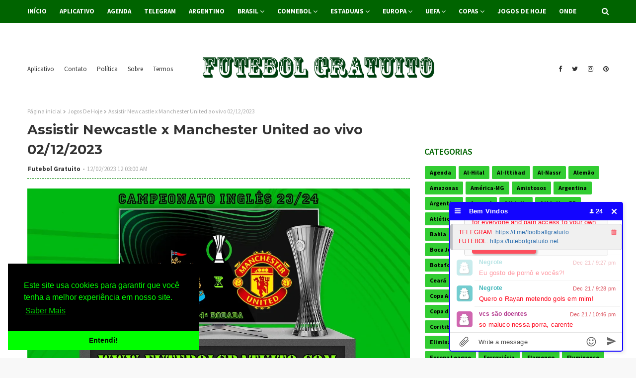

--- FILE ---
content_type: text/plain;charset=utf-8
request_url: https://lpgs.chatbro.com/g
body_size: -358
content:
{"lp":12}

--- FILE ---
content_type: text/javascript; charset=UTF-8
request_url: https://www.futebolgratuito.com/feeds/posts/default?alt=json-in-script&max-results=10&callback=jQuery1124010306654554228167_1766562984111&_=1766562984112
body_size: 12893
content:
// API callback
jQuery1124010306654554228167_1766562984111({"version":"1.0","encoding":"UTF-8","feed":{"xmlns":"http://www.w3.org/2005/Atom","xmlns$openSearch":"http://a9.com/-/spec/opensearchrss/1.0/","xmlns$blogger":"http://schemas.google.com/blogger/2008","xmlns$georss":"http://www.georss.org/georss","xmlns$gd":"http://schemas.google.com/g/2005","xmlns$thr":"http://purl.org/syndication/thread/1.0","id":{"$t":"tag:blogger.com,1999:blog-7431304906141361661"},"updated":{"$t":"2025-12-23T23:45:17.506-03:00"},"category":[{"term":"Jogos De Hoje"},{"term":"Onde Assistir"},{"term":"Brasileirão"},{"term":"Futebol Nacional"},{"term":"Série B"},{"term":"Agenda"},{"term":"Inglês"},{"term":"Futebol Internacional"},{"term":"Champions League"},{"term":"Flamengo"},{"term":"Corinthians"},{"term":"Estaduais"},{"term":"Palmeiras"},{"term":"São Paulo"},{"term":"Espanhol"},{"term":"Italiano"},{"term":"Botafogo"},{"term":"Fluminense"},{"term":"Real Madrid"},{"term":"Libertadores"},{"term":"Santos"},{"term":"Atlético-MG"},{"term":"Vasco"},{"term":"Grêmio"},{"term":"Copa do Brasil"},{"term":"Cruzeiro"},{"term":"Bahia"},{"term":"Sul-Americana"},{"term":"Barcelona"},{"term":"Eliminatórias"},{"term":"Fortaleza"},{"term":"Internacional"},{"term":"Manchester City"},{"term":"Athletico-PR"},{"term":"Vitória"},{"term":"PSG"},{"term":"Alemão"},{"term":"Liverpool"},{"term":"Bragantino"},{"term":"Arsenal"},{"term":"Chelsea"},{"term":"Sport"},{"term":"Português"},{"term":"Ceará"},{"term":"Manchester United"},{"term":"Argentino"},{"term":"Saudita"},{"term":"Bayern De Munique"},{"term":"Juventude"},{"term":"Amistosos"},{"term":"Europa League"},{"term":"Cuiabá"},{"term":"América-MG"},{"term":"Nations League"},{"term":"CRB"},{"term":"Mirassol"},{"term":"Tottenham"},{"term":"Coritiba"},{"term":"Atlético de Madrid"},{"term":"Atlético-GO"},{"term":"Criciúma"},{"term":"Juventus"},{"term":"Benfica"},{"term":"Milan"},{"term":"Operário"},{"term":"Goiás"},{"term":"Mundial De Clubes"},{"term":"Novorizontino"},{"term":"Borussia Dortmund"},{"term":"Paysandu"},{"term":"Vila Nova"},{"term":"Avaí"},{"term":"Botafogo-SP"},{"term":"Chapecoense"},{"term":"Seleção Brasileira"},{"term":"Amazonas"},{"term":"Roma"},{"term":"Eurocopa"},{"term":"Sporting"},{"term":"Copa do Nordeste"},{"term":"Al-Hilal"},{"term":"Porto"},{"term":"Francês"},{"term":"Al-Nassr"},{"term":"Boca Juniors"},{"term":"Futebol Feminino"},{"term":"River Plate"},{"term":"Internazionale"},{"term":"Racing"},{"term":"Remo"},{"term":"Volta Redonda"},{"term":"Ponte Preta"},{"term":"Ferroviária"},{"term":"Guarani"},{"term":"Brusque"},{"term":"Copa América"},{"term":"Athletic"},{"term":"Ituano"},{"term":"Al-Ittihad"},{"term":"Inter de Milão"},{"term":"Copa do Mundo"},{"term":"Náutico"},{"term":"San Lorenzo"},{"term":"Napoli"},{"term":"Argentina"},{"term":"Independiente"},{"term":"Zagallo"},{"term":"Copa Verde"},{"term":"Londrina"}],"title":{"type":"text","$t":"Futebol Gratuito"},"subtitle":{"type":"html","$t":"Assistir Futebol Grátis e competições internacionais de futebol ao vivo e em detalhes incomparáveis. Encontre resultados e comentários ao vivo, notícias de última hora, vídeos, tabelas, estatísticas e informações adicionais sobre os melhores jogos no mundo quando precisa, onde quer que esteja."},"link":[{"rel":"http://schemas.google.com/g/2005#feed","type":"application/atom+xml","href":"http:\/\/www.futebolgratuito.com\/feeds\/posts\/default"},{"rel":"self","type":"application/atom+xml","href":"http:\/\/www.blogger.com\/feeds\/7431304906141361661\/posts\/default?alt=json-in-script\u0026max-results=10"},{"rel":"alternate","type":"text/html","href":"http:\/\/www.futebolgratuito.com\/"},{"rel":"hub","href":"http://pubsubhubbub.appspot.com/"},{"rel":"next","type":"application/atom+xml","href":"http:\/\/www.blogger.com\/feeds\/7431304906141361661\/posts\/default?alt=json-in-script\u0026start-index=11\u0026max-results=10"}],"author":[{"name":{"$t":"Futebol Gratuito"},"uri":{"$t":"http:\/\/www.blogger.com\/profile\/08212192439151219646"},"email":{"$t":"noreply@blogger.com"},"gd$image":{"rel":"http://schemas.google.com/g/2005#thumbnail","width":"32","height":"32","src":"\/\/blogger.googleusercontent.com\/img\/b\/R29vZ2xl\/AVvXsEjZDz-kvTVy-RoFmmsoxxWuM8QSi4dcsPr1Oh1Z7SESVA6pRnLIFlmBgcMFE5j-1Oy11RfnpUl_uVEkCETdKP9HETJeBGFzMGaQ1gRWQ99vf0XDlP72LKeseiqCk4_hM_j9QmR31ZJAvnbuVju4ZD6bZyDl0vHFCLMPac1mZf6rzvVVSg\/s220\/unnamed.png"}}],"generator":{"version":"7.00","uri":"http://www.blogger.com","$t":"Blogger"},"openSearch$totalResults":{"$t":"15911"},"openSearch$startIndex":{"$t":"1"},"openSearch$itemsPerPage":{"$t":"10"},"entry":[{"id":{"$t":"tag:blogger.com,1999:blog-7431304906141361661.post-4192653786003117195"},"published":{"$t":"2025-12-23T23:18:00.002-03:00"},"updated":{"$t":"2025-12-23T23:18:14.568-03:00"},"category":[{"scheme":"http://www.blogger.com/atom/ns#","term":"Corinthians"},{"scheme":"http://www.blogger.com/atom/ns#","term":"Futebol Nacional"}],"title":{"type":"text","$t":"Corinthians anuncia saída de Fabinho Soldado após título da Copa do Brasil"},"content":{"type":"html","$t":"\u003Cdiv style=\"text-align: left;\"\u003E\u003Cdiv class=\"separator\" style=\"clear: both; text-align: center;\"\u003E\u003Ca href=\"https:\/\/blogger.googleusercontent.com\/img\/b\/R29vZ2xl\/AVvXsEhRKRlZWJ3fzgDQhxjnrNdya-pAPEAqADzHhK6JldXBIxYy_Zh1tccqGLqpVKqAyeBONdb5obWm67P1a985saBgvwi2qLc97uSlfvoyX-8BaK3-K6My8fYov1mDPlX0KNsTi4zrLl2rHrmqS70v39cWHgkQiofSrDJyeMFnU8XBQF8HUq0KVf9WRNC0v-4\/s900\/01.webp\" imageanchor=\"1\" style=\"margin-left: 1em; margin-right: 1em;\"\u003E\u003Cimg border=\"0\" data-original-height=\"600\" data-original-width=\"900\" src=\"https:\/\/blogger.googleusercontent.com\/img\/b\/R29vZ2xl\/AVvXsEhRKRlZWJ3fzgDQhxjnrNdya-pAPEAqADzHhK6JldXBIxYy_Zh1tccqGLqpVKqAyeBONdb5obWm67P1a985saBgvwi2qLc97uSlfvoyX-8BaK3-K6My8fYov1mDPlX0KNsTi4zrLl2rHrmqS70v39cWHgkQiofSrDJyeMFnU8XBQF8HUq0KVf9WRNC0v-4\/s16000\/01.webp\" \/\u003E\u003C\/a\u003E\u003C\/div\u003E\u0026nbsp;\u003Cbr \/\u003E\u003C\/div\u003E\u003Cdiv style=\"text-align: left;\"\u003E\u003Cdiv\u003EO Corinthians anunciou na noite desta terça-feira, 23, a saída do diretor de futebol Fabinho Soldado. A decisão de “comum acordo entre as partes” acontece dois dias depois do título da Copa do Brasil.\u003C\/div\u003E\u003Cdiv\u003E\u003Cbr \/\u003E\u003C\/div\u003E\u003Cdiv\u003ENos corredores do Parque São Jorge, era sabido que Soldado estava insatisfeito com a influência de setores políticos no departamento de futebol. O desejo era por mais autonomia nas decisões.\u003C\/div\u003E\u003Cdiv\u003E\u003Cbr \/\u003E\u003C\/div\u003E\u003Cdiv\u003EAinda no gramado do Maracanã, após a vitória sobre o Vasco, Soldado concedeu entrevistas aos jornalistas e se posicionou como “um profissional do mercado”.\u003C\/div\u003E\u003Cdiv\u003E\u003Cbr \/\u003E\u003C\/div\u003E\u003Cdiv\u003E“Os outros grandes clubes, que estão liderando campeonatos, estão cada vez mais investindo em profissionalismo. Existe uma pequena parte ainda que pensa diferente. E eu não consigo pensar assim. Sou um profissional do mercado e não quero em momento algum ser avaliado por parte política”, disse Soldado.\u003C\/div\u003E\u003Cdiv\u003E\u003Cbr \/\u003E\u003C\/div\u003E\u003Cdiv\u003ESoldado chegou ao Corinthians no início de 2024, ainda na gestão do presidente Augusto Melo, afastado por impeachment. Nas últimas semanas, já sob o comando de Osmar Stabile, a relação foi estremecida. Em sua passagem, conquistou os títulos do Paulistão e da Copa do Brasil, ambos neste ano.\u003C\/div\u003E\u003Cdiv\u003E\u003Cbr \/\u003E\u003C\/div\u003E\u003Cdiv\u003EO diretor chegou a ser sondado para assumir o cargo no Internacional, mas não havia aceitado. O Corinthians ainda não anunciou o nome do substituto.\u003C\/div\u003E\u003C\/div\u003E"},"link":[{"rel":"replies","type":"application/atom+xml","href":"http:\/\/www.futebolgratuito.com\/feeds\/4192653786003117195\/comments\/default","title":"Postar comentários"},{"rel":"replies","type":"text/html","href":"http:\/\/www.futebolgratuito.com\/2025\/12\/corinthians-anuncia-saida-de-fabinho.html#comment-form","title":"0 Comentários"},{"rel":"edit","type":"application/atom+xml","href":"http:\/\/www.blogger.com\/feeds\/7431304906141361661\/posts\/default\/4192653786003117195"},{"rel":"self","type":"application/atom+xml","href":"http:\/\/www.blogger.com\/feeds\/7431304906141361661\/posts\/default\/4192653786003117195"},{"rel":"alternate","type":"text/html","href":"http:\/\/www.futebolgratuito.com\/2025\/12\/corinthians-anuncia-saida-de-fabinho.html","title":"Corinthians anuncia saída de Fabinho Soldado após título da Copa do Brasil"}],"author":[{"name":{"$t":"Futebol Gratuito"},"uri":{"$t":"http:\/\/www.blogger.com\/profile\/08212192439151219646"},"email":{"$t":"noreply@blogger.com"},"gd$image":{"rel":"http://schemas.google.com/g/2005#thumbnail","width":"32","height":"32","src":"\/\/blogger.googleusercontent.com\/img\/b\/R29vZ2xl\/AVvXsEjZDz-kvTVy-RoFmmsoxxWuM8QSi4dcsPr1Oh1Z7SESVA6pRnLIFlmBgcMFE5j-1Oy11RfnpUl_uVEkCETdKP9HETJeBGFzMGaQ1gRWQ99vf0XDlP72LKeseiqCk4_hM_j9QmR31ZJAvnbuVju4ZD6bZyDl0vHFCLMPac1mZf6rzvVVSg\/s220\/unnamed.png"}}],"media$thumbnail":{"xmlns$media":"http://search.yahoo.com/mrss/","url":"https:\/\/blogger.googleusercontent.com\/img\/b\/R29vZ2xl\/AVvXsEhRKRlZWJ3fzgDQhxjnrNdya-pAPEAqADzHhK6JldXBIxYy_Zh1tccqGLqpVKqAyeBONdb5obWm67P1a985saBgvwi2qLc97uSlfvoyX-8BaK3-K6My8fYov1mDPlX0KNsTi4zrLl2rHrmqS70v39cWHgkQiofSrDJyeMFnU8XBQF8HUq0KVf9WRNC0v-4\/s72-c\/01.webp","height":"72","width":"72"},"thr$total":{"$t":"0"}},{"id":{"$t":"tag:blogger.com,1999:blog-7431304906141361661.post-7499911762781553095"},"published":{"$t":"2025-12-23T23:14:00.002-03:00"},"updated":{"$t":"2025-12-23T23:14:12.844-03:00"},"category":[{"scheme":"http://www.blogger.com/atom/ns#","term":"Fluminense"},{"scheme":"http://www.blogger.com/atom/ns#","term":"Futebol Nacional"},{"scheme":"http://www.blogger.com/atom/ns#","term":"Mirassol"}],"title":{"type":"text","$t":"Quem é Jemmes, reforço do Fluminense que rende 'bolada' e virou 'modelo de negócio' em clube da Série B"},"content":{"type":"html","$t":"\u003Cdiv style=\"text-align: left;\"\u003E\u003Cdiv class=\"separator\" style=\"clear: both; text-align: center;\"\u003E\u003Ca href=\"https:\/\/blogger.googleusercontent.com\/img\/b\/R29vZ2xl\/AVvXsEjaxNaYjLR9DRfvkBOl2BBqM6iAH1x_-9sxtkSDccqXIZWy3G49Q8NAVzLhufzUDE1KGp1xyl5wOnOopQAesBpOeT83311H67hb3gnrNKdfrDggs-P4wCTwsd8aFt8cbr81v4fHzPri82lehKCzvNyzlBt4wr82NocnaOxbQ0CnmSe8Nj-msWBfKqMnORQ\/s1200\/01.webp\" imageanchor=\"1\" style=\"margin-left: 1em; margin-right: 1em;\"\u003E\u003Cimg border=\"0\" data-original-height=\"740\" data-original-width=\"1200\" src=\"https:\/\/blogger.googleusercontent.com\/img\/b\/R29vZ2xl\/AVvXsEjaxNaYjLR9DRfvkBOl2BBqM6iAH1x_-9sxtkSDccqXIZWy3G49Q8NAVzLhufzUDE1KGp1xyl5wOnOopQAesBpOeT83311H67hb3gnrNKdfrDggs-P4wCTwsd8aFt8cbr81v4fHzPri82lehKCzvNyzlBt4wr82NocnaOxbQ0CnmSe8Nj-msWBfKqMnORQ\/s16000\/01.webp\" \/\u003E\u003C\/a\u003E\u003C\/div\u003E\u0026nbsp;\u003Cbr \/\u003E\u003C\/div\u003E\u003Cdiv style=\"text-align: left;\"\u003E\u003Cdiv\u003EO Fluminense está muito perto de anunciar seu primeiro reforço para 2026. Trata-se do zagueiro Jemmes, destaque do Mirassol, que rendeu uma ''bolada'' e virou ''modelo de negócio'' no Vila Nova, da Série B do Brasileirão.\u003C\/div\u003E\u003Cdiv\u003E\u003Cbr \/\u003E\u003C\/div\u003E\u003Cdiv\u003EO Tricolor aceitou pagar US$ 4 milhões (R$ 22 milhões) ao Leão por 70% dos direitos do defensor de 25 anos.\u003C\/div\u003E\u003Cdiv\u003E\u003Cbr \/\u003E\u003C\/div\u003E\u003Cdiv\u003ECruzeiro 'supera' Flamengo e Palmeiras, acerta com Vitão e deve mandar dois jogadores ao Inter\u003C\/div\u003E\u003Cdiv\u003EAndré Hernan e Bruno Andrade\u003C\/div\u003E\u003Cdiv\u003ENo negócio, ficou acordado que o Mirassol ainda ficará com 21% dos direitos do atleta. Os outros 9% estão divididos entre Vila Nova e Capivariano - clube de formação.\u003C\/div\u003E\u003Cdiv\u003E\u003Cbr \/\u003E\u003C\/div\u003E\u003Cdiv\u003EDessa forma, com a venda para o Fluminense, o Tigre recebeu 600 mil dólares (R$ 3,3 milhões). Isso porque no início do ano, o Vila já havia faturado o mesmo valor com o empréstimo de Jemmes ao Mirassol por um ano.\u003C\/div\u003E\u003Cdiv\u003E\u003Cbr \/\u003E\u003C\/div\u003E\u003Cdiv\u003EDepois do período de empréstimo, o clube do interior paulista ainda exerceu opção de compra prevista em contrato e pagou mais R$ 2 milhões para adquirir o jogador em definitivo.\u003C\/div\u003E\u003Cdiv\u003E\u003Cbr \/\u003E\u003C\/div\u003E\u003Cdiv\u003EAssim, o Vila embolsou mais de R$ 7 milhões, somando todas as operações envolvendo o defensor, tornando-se um verdadeiro ''modelo de negócio'' para o clube goiano.\u003C\/div\u003E\u003Cdiv\u003E\u003Cbr \/\u003E\u003C\/div\u003E\u003Cdiv\u003EO Vila Nova começou a investir em Jemmes no início de 2023, quando comprou seu passe junto ao Capivariano por R$ 550 mil. Desde então, o zagueiro se valorizou e viveu em 2025 a melhor fase de sua carreira. Foram 40 jogos disputados, sendo titular em 39 deles, e dois gols marcados na campanha histórica do Mirassol no Brasileirão.\u003C\/div\u003E\u003Cdiv\u003E\u003Cbr \/\u003E\u003C\/div\u003E\u003Cdiv\u003ENo ano anterior, porém, quando ainda defendia o Vila, Jemmes sofreu com problemas no setor que acabaram prejudicando seu desempenho em campo. Na época, devido a falta de peças no elenco, Ralf chegou a ser improvisado para compor a zaga. Ainda assim, acabou bancado pela diretoria.\u003C\/div\u003E\u003Cdiv\u003E\u003Cbr \/\u003E\u003C\/div\u003E\u003Cdiv\u003EAgora, o Vila Nova segue colhendo os frutos do investimento feito há dois anos e já trabalha para encontrar um ''novo Jemmes'' dentro de seu elenco.\u003C\/div\u003E\u003C\/div\u003E"},"link":[{"rel":"replies","type":"application/atom+xml","href":"http:\/\/www.futebolgratuito.com\/feeds\/7499911762781553095\/comments\/default","title":"Postar comentários"},{"rel":"replies","type":"text/html","href":"http:\/\/www.futebolgratuito.com\/2025\/12\/quem-e-jemmes-reforco-do-fluminense-que.html#comment-form","title":"0 Comentários"},{"rel":"edit","type":"application/atom+xml","href":"http:\/\/www.blogger.com\/feeds\/7431304906141361661\/posts\/default\/7499911762781553095"},{"rel":"self","type":"application/atom+xml","href":"http:\/\/www.blogger.com\/feeds\/7431304906141361661\/posts\/default\/7499911762781553095"},{"rel":"alternate","type":"text/html","href":"http:\/\/www.futebolgratuito.com\/2025\/12\/quem-e-jemmes-reforco-do-fluminense-que.html","title":"Quem é Jemmes, reforço do Fluminense que rende 'bolada' e virou 'modelo de negócio' em clube da Série B"}],"author":[{"name":{"$t":"Futebol Gratuito"},"uri":{"$t":"http:\/\/www.blogger.com\/profile\/08212192439151219646"},"email":{"$t":"noreply@blogger.com"},"gd$image":{"rel":"http://schemas.google.com/g/2005#thumbnail","width":"32","height":"32","src":"\/\/blogger.googleusercontent.com\/img\/b\/R29vZ2xl\/AVvXsEjZDz-kvTVy-RoFmmsoxxWuM8QSi4dcsPr1Oh1Z7SESVA6pRnLIFlmBgcMFE5j-1Oy11RfnpUl_uVEkCETdKP9HETJeBGFzMGaQ1gRWQ99vf0XDlP72LKeseiqCk4_hM_j9QmR31ZJAvnbuVju4ZD6bZyDl0vHFCLMPac1mZf6rzvVVSg\/s220\/unnamed.png"}}],"media$thumbnail":{"xmlns$media":"http://search.yahoo.com/mrss/","url":"https:\/\/blogger.googleusercontent.com\/img\/b\/R29vZ2xl\/AVvXsEjaxNaYjLR9DRfvkBOl2BBqM6iAH1x_-9sxtkSDccqXIZWy3G49Q8NAVzLhufzUDE1KGp1xyl5wOnOopQAesBpOeT83311H67hb3gnrNKdfrDggs-P4wCTwsd8aFt8cbr81v4fHzPri82lehKCzvNyzlBt4wr82NocnaOxbQ0CnmSe8Nj-msWBfKqMnORQ\/s72-c\/01.webp","height":"72","width":"72"},"thr$total":{"$t":"0"}},{"id":{"$t":"tag:blogger.com,1999:blog-7431304906141361661.post-6183135852470357555"},"published":{"$t":"2025-12-23T23:08:00.002-03:00"},"updated":{"$t":"2025-12-23T23:08:15.370-03:00"},"category":[{"scheme":"http://www.blogger.com/atom/ns#","term":"Futebol Internacional"},{"scheme":"http://www.blogger.com/atom/ns#","term":"Real Madrid"}],"title":{"type":"text","$t":"Lyon anuncia a contratação de Endrick, emprestado pelo Real Madrid"},"content":{"type":"html","$t":"\u003Cdiv class=\"separator\" style=\"clear: both; text-align: center;\"\u003E\u003Ca href=\"https:\/\/blogger.googleusercontent.com\/img\/b\/R29vZ2xl\/AVvXsEi9yTGfZBwUDH0zC-eE6B_0x9eJNjKTsKlETadN9nGmQR77gCZQfY0X_YoBJCj7K2fC0sjgq3RpPhm91qY8_xSl3-84ByIsYNvs6tHAqDIQrGfRHPraESO8_C0pk5gos1pwrQwmK2ijuqVw5wTablZzGJ4_zcHpVKHM_nYZJzubhZyoyxTrKXJKafvaJ8M\/s794\/01.webp\" imageanchor=\"1\" style=\"margin-left: 1em; margin-right: 1em;\"\u003E\u003Cimg border=\"0\" data-original-height=\"441\" data-original-width=\"794\" src=\"https:\/\/blogger.googleusercontent.com\/img\/b\/R29vZ2xl\/AVvXsEi9yTGfZBwUDH0zC-eE6B_0x9eJNjKTsKlETadN9nGmQR77gCZQfY0X_YoBJCj7K2fC0sjgq3RpPhm91qY8_xSl3-84ByIsYNvs6tHAqDIQrGfRHPraESO8_C0pk5gos1pwrQwmK2ijuqVw5wTablZzGJ4_zcHpVKHM_nYZJzubhZyoyxTrKXJKafvaJ8M\/s16000\/01.webp\" \/\u003E\u003C\/a\u003E\u003C\/div\u003E\u003Cdiv style=\"text-align: left;\"\u003E\u003Cbr \/\u003E\u003C\/div\u003E\u003Cdiv style=\"text-align: left;\"\u003ENum curto comunicado, o Real Madrid anunciou oficialmente nesta terça-feira o empréstimo do atacante Endrick ao Lyon, até o final da temporada. O ge noticiou no dia anterior a assinatura de contrato entre o brasileiro e o clube francês.\u003C\/div\u003E\u003Cdiv\u003E\u003Cbr \/\u003E\u003C\/div\u003E\u003Cdiv\u003E\u003Cdiv\u003EO Real Madrid não pretende se desfazer definitivamente do jogador, e não haverá a opção de compra ao final desse empréstimo de seis meses. A transferência estava acertada há mais de um mês. O empréstimo custará um milhão de euros, cerca de R$ 6,5 milhões.\u003C\/div\u003E\u003Cdiv\u003E\u003Cbr \/\u003E\u003C\/div\u003E\u003Cdiv\u003EO clube francês irá arcar com metade do salário do atacante brasileiro de 19 anos, segundo informações do jornal \"L'Équipe\". Endrick vestirá a camisa 9 no Lyon. A expectativa é de que ele se apresente no dia 29 de dezembro, segunda-feira da semana que vem.\u003C\/div\u003E\u003Cdiv\u003E\u003Cbr \/\u003E\u003C\/div\u003E\u003Cdiv\u003EO Lyon, por sua vez, destacou a \"sólida experiência\" que o jovem jogador já tem, apesar dos 19 anos de idade, seu perfil ofensivo e impacto em momentos decisivos.\u003C\/div\u003E\u003Cdiv\u003E\u003Cbr \/\u003E\u003C\/div\u003E\u003Cdiv\u003E— O Olympique Lyonnais tem o prazer de dar as boas-vindas a Endrick, que se juntará ao elenco profissional a partir de 29 de dezembro, e agradece ao Real Madrid pela qualidade das negociações e pela cooperação que tornaram sua chegada possível — afirmou o clube.\u003C\/div\u003E\u003C\/div\u003E\u003Cdiv\u003E\u003Cbr \/\u003E\u003C\/div\u003E\u003Cdiv\u003E\u003Cdiv\u003EEndrick topou ser emprestado pelo Real Madrid ao Lyon para jogar mais. Sob o comando de Xabi Alonso, o atacante disputou apenas três partidas pelo time espanhol nesta temporada, com média de 33 minutos em campo. A situação não era tão melhor nos tempos de Carlo Ancelotti, mas a decisão de agora de buscar mais espaço fora tem no horizonte o sonho de disputar a Copa do Mundo de 2026.\u003C\/div\u003E\u003Cdiv\u003E\u003Cbr \/\u003E\u003C\/div\u003E\u003Cdiv\u003EO atacante fez 14 jogos pela seleção brasileira no atual ciclo, entre novembro de 2023 e março deste ano. Ele ainda não foi convocado pelo técnico Carlo Ancelotti. Com ele no Real Madrid, Endrick disputou 37 partidas e marcou sete gols.\u003C\/div\u003E\u003C\/div\u003E"},"link":[{"rel":"replies","type":"application/atom+xml","href":"http:\/\/www.futebolgratuito.com\/feeds\/6183135852470357555\/comments\/default","title":"Postar comentários"},{"rel":"replies","type":"text/html","href":"http:\/\/www.futebolgratuito.com\/2025\/12\/lyon-anuncia-contratacao-de-endrick.html#comment-form","title":"0 Comentários"},{"rel":"edit","type":"application/atom+xml","href":"http:\/\/www.blogger.com\/feeds\/7431304906141361661\/posts\/default\/6183135852470357555"},{"rel":"self","type":"application/atom+xml","href":"http:\/\/www.blogger.com\/feeds\/7431304906141361661\/posts\/default\/6183135852470357555"},{"rel":"alternate","type":"text/html","href":"http:\/\/www.futebolgratuito.com\/2025\/12\/lyon-anuncia-contratacao-de-endrick.html","title":"Lyon anuncia a contratação de Endrick, emprestado pelo Real Madrid"}],"author":[{"name":{"$t":"Futebol Gratuito"},"uri":{"$t":"http:\/\/www.blogger.com\/profile\/08212192439151219646"},"email":{"$t":"noreply@blogger.com"},"gd$image":{"rel":"http://schemas.google.com/g/2005#thumbnail","width":"32","height":"32","src":"\/\/blogger.googleusercontent.com\/img\/b\/R29vZ2xl\/AVvXsEjZDz-kvTVy-RoFmmsoxxWuM8QSi4dcsPr1Oh1Z7SESVA6pRnLIFlmBgcMFE5j-1Oy11RfnpUl_uVEkCETdKP9HETJeBGFzMGaQ1gRWQ99vf0XDlP72LKeseiqCk4_hM_j9QmR31ZJAvnbuVju4ZD6bZyDl0vHFCLMPac1mZf6rzvVVSg\/s220\/unnamed.png"}}],"media$thumbnail":{"xmlns$media":"http://search.yahoo.com/mrss/","url":"https:\/\/blogger.googleusercontent.com\/img\/b\/R29vZ2xl\/AVvXsEi9yTGfZBwUDH0zC-eE6B_0x9eJNjKTsKlETadN9nGmQR77gCZQfY0X_YoBJCj7K2fC0sjgq3RpPhm91qY8_xSl3-84ByIsYNvs6tHAqDIQrGfRHPraESO8_C0pk5gos1pwrQwmK2ijuqVw5wTablZzGJ4_zcHpVKHM_nYZJzubhZyoyxTrKXJKafvaJ8M\/s72-c\/01.webp","height":"72","width":"72"},"thr$total":{"$t":"0"}},{"id":{"$t":"tag:blogger.com,1999:blog-7431304906141361661.post-6818246633417063194"},"published":{"$t":"2025-12-23T16:25:00.002-03:00"},"updated":{"$t":"2025-12-23T22:04:18.298-03:00"},"category":[{"scheme":"http://www.blogger.com/atom/ns#","term":"Jogos De Hoje"},{"scheme":"http://www.blogger.com/atom/ns#","term":"Português"},{"scheme":"http://www.blogger.com/atom/ns#","term":"Sporting"}],"title":{"type":"text","$t":"Assistir Vitória de Guimarães x Sporting Ao Vivo Online Grátis 23\/12\/2025"},"content":{"type":"html","$t":"\u003Cdiv style=\"text-align: left;\"\u003E\u003Cdiv\u003E\u003Cdiv class=\"separator\" style=\"clear: both; text-align: center;\"\u003E\u003Ca href=\"https:\/\/blogger.googleusercontent.com\/img\/b\/R29vZ2xl\/AVvXsEjr03TMcSOV2Eo3ZHADVGE-tB08EVquAvamfFIqTCuwnZgy1h0xChjRQe58xklFtQ9oB9rrOM5BsX_16q7CDrBnKx13-o3hBiF6EqfULkDQl0HtddDDfCxIvF4Rf1WL7iKBNYZJPrAEdSxuHulP9aCVDg-u52vrYcgjvuHGT-HZcx-DTqSxbrrKZBr65Bo\/s1280\/P3.webp\" imageanchor=\"1\" style=\"margin-left: 1em; margin-right: 1em;\"\u003E\u003Cimg border=\"0\" data-original-height=\"720\" data-original-width=\"1280\" src=\"https:\/\/blogger.googleusercontent.com\/img\/b\/R29vZ2xl\/AVvXsEjr03TMcSOV2Eo3ZHADVGE-tB08EVquAvamfFIqTCuwnZgy1h0xChjRQe58xklFtQ9oB9rrOM5BsX_16q7CDrBnKx13-o3hBiF6EqfULkDQl0HtddDDfCxIvF4Rf1WL7iKBNYZJPrAEdSxuHulP9aCVDg-u52vrYcgjvuHGT-HZcx-DTqSxbrrKZBr65Bo\/s16000\/P3.webp\" \/\u003E\u003C\/a\u003E\u003C\/div\u003E\u003Cdiv class=\"separator\" style=\"clear: both; text-align: center;\"\u003E\u003Cbr \/\u003E\u003C\/div\u003E\u003C\/div\u003E\u003Cdiv\u003E\u003Cspan face=\"\u0026quot;Source Sans Pro\u0026quot;, sans-serif\" style=\"background-attachment: initial; background-clip: initial; background-image: initial; background-origin: initial; background-position: 0px 0px; background-repeat: initial; background-size: initial; border: 0px; outline: 0px; padding: 0px; vertical-align: baseline;\"\u003EAPÓS O INICIO DA PARTIDA, ATUALIZE A PÁGINA E DIVIRTA-SE! CASO VOCÊ ESTEJA ENFRENTANDO ALGUM PROBLEMA PARA VER ESTA PARTIDA, TENTE RECARREGAR SUA PÁGINA! CASO NÃO CONSIGA, ENVIE SEU COMENTÁRIO EM NOSSO\u0026nbsp;\u003Cspan face=\"\u0026quot;Source Sans Pro\u0026quot;, sans-serif\" style=\"background-attachment: initial; background-clip: initial; background-image: initial; background-origin: initial; background-position: 0px 0px; background-repeat: initial; background-size: initial; border: 0px; outline: 0px; padding: 0px; vertical-align: baseline;\"\u003E\u0026nbsp;\u003C\/span\u003E\u003C\/span\u003E\u003Cb\u003E\u003Ci\u003E\u003Cspan style=\"font-family: verdana;\"\u003E\u003Cspan style=\"background-attachment: initial; background-clip: initial; background-image: initial; background-origin: initial; background-position: 0px 0px; background-repeat: initial; background-size: initial; border: 0px; color: #626262; font-size: 15px; outline: 0px; padding: 0px; vertical-align: baseline;\"\u003E\u003Ca href=\"https:\/\/bit.ly\/bolarolandoo\" style=\"background-attachment: initial; background-clip: initial; background-image: initial; background-origin: initial; background-position: 0px 0px; background-repeat: initial; background-size: initial; border: 0px; box-sizing: border-box; color: blue; margin: 0px; outline: none; padding: 0px; text-decoration-line: none; transition: all; vertical-align: baseline;\" target=\"_blank\"\u003EAPLICATIVO\u003C\/a\u003E\u0026nbsp;\/\u0026nbsp;\u003C\/span\u003E\u003Cspan style=\"background-attachment: initial; background-clip: initial; background-image: initial; background-origin: initial; background-position: 0px 0px; background-repeat: initial; background-size: initial; border: 0px; color: #626262; font-size: 15px; outline: 0px; padding: 0px; vertical-align: baseline;\"\u003E\u003Ca href=\"https:\/\/t.me\/footballgratuito\" style=\"background-attachment: initial; background-clip: initial; background-image: initial; background-origin: initial; background-position: 0px 0px; background-repeat: initial; background-size: initial; border: 0px; box-sizing: border-box; color: blue; margin: 0px; outline: none; padding: 0px; text-decoration-line: none; transition: all; vertical-align: baseline;\" target=\"_blank\"\u003ETELEGRAM\u003C\/a\u003E\u0026nbsp;\/\u003C\/span\u003E\u003Cspan style=\"background-attachment: initial; background-clip: initial; background-image: initial; background-origin: initial; background-position: 0px 0px; background-repeat: initial; background-size: initial; border: 0px; color: #626262; font-size: 15px; outline: 0px; padding: 0px; vertical-align: baseline;\"\u003E\u0026nbsp;\u003C\/span\u003E\u003Ca href=\"https:\/\/chat.whatsapp.com\/Dx1f9fOCsIa0mSIbnzQl5B\" style=\"background-attachment: initial; background-clip: initial; background-image: initial; background-origin: initial; background-position: 0px 0px; background-repeat: initial; background-size: initial; border: 0px; box-sizing: border-box; color: blue; font-size: 15px; margin: 0px; outline: none; padding: 0px; text-decoration-line: none; transition: all; vertical-align: baseline;\" target=\"_blank\"\u003E\u003Cspan style=\"background-attachment: initial; background-clip: initial; background-image: initial; background-origin: initial; background-position: 0px 0px; background-repeat: initial; background-size: initial; border: 0px; outline: 0px; padding: 0px; vertical-align: baseline;\"\u003EWATHSAPP\u003C\/span\u003E\u003C\/a\u003E\u003C\/span\u003E\u003C\/i\u003E\u003C\/b\u003E\u003Cspan face=\"\u0026quot;Source Sans Pro\u0026quot;, sans-serif\" style=\"background-attachment: initial; background-clip: initial; background-image: initial; background-origin: initial; background-position: 0px 0px; background-repeat: initial; background-size: initial; border: 0px; color: #626262; font-size: 15px; outline: 0px; padding: 0px; vertical-align: baseline;\"\u003E.\u003C\/span\u003E\u003C\/div\u003E\u003Cdiv style=\"background-attachment: initial; background-clip: initial; background-image: initial; background-origin: initial; background-position: 0px 0px; background-repeat: initial; background-size: initial; border: 0px; outline: 0px; padding: 0px; vertical-align: baseline;\"\u003E\u003Cbr \/\u003E\u003C\/div\u003E\u003Cdiv style=\"background-attachment: initial; background-clip: initial; background-image: initial; background-origin: initial; background-position: 0px 0px; background-repeat: initial; background-size: initial; border: 0px; outline: 0px; padding: 0px; vertical-align: baseline;\"\u003E\u003Cdiv style=\"background-attachment: initial; background-clip: initial; background-image: initial; background-origin: initial; background-position: 0px 0px; background-repeat: initial; background-size: initial; border: 0px; outline: 0px; padding: 0px; vertical-align: baseline;\"\u003EAssistir Vitória de Guimarães x Sporting ao vivo grátis online, acompanhe sem travar o jogão entre Sporting e Vitória de Guimarães hoje dia 23\/12\/2025 aqui no futebolgratuito.com\u003C\/div\u003E\u003Cdiv style=\"background-attachment: initial; background-clip: initial; background-image: initial; background-origin: initial; background-position: 0px 0px; background-repeat: initial; background-size: initial; border: 0px; outline: 0px; padding: 0px; vertical-align: baseline;\"\u003E\u003Cbr \/\u003E\u003C\/div\u003E\u003Cdiv style=\"background-attachment: initial; background-clip: initial; background-image: initial; background-origin: initial; background-position: 0px 0px; background-repeat: initial; background-size: initial; border: 0px; outline: 0px; padding: 0px; vertical-align: baseline;\"\u003EAssista agora a partida entre Vitória de Guimarães x Sporting ao vivo pelo Campeonato Português a partir das 🕗17h45 (de Brasília) com transmissão exclusiva do canal - DISNEY+.\u003C\/div\u003E\u003Cdiv style=\"background-attachment: initial; background-clip: initial; background-image: initial; background-origin: initial; background-position: 0px 0px; background-repeat: initial; background-size: initial; border: 0px; outline: 0px; padding: 0px; vertical-align: baseline;\"\u003E\u003Cbr \/\u003E\u003C\/div\u003E\u003Cdiv style=\"background-attachment: initial; background-clip: initial; background-image: initial; background-origin: initial; background-position: 0px 0px; background-repeat: initial; background-size: initial; border: 0px; outline: 0px; padding: 0px; vertical-align: baseline;\"\u003EAssistir Vitória de Guimarães x Sporting ao vivo Online\u003C\/div\u003E\u003Cdiv style=\"background-attachment: initial; background-clip: initial; background-image: initial; background-origin: initial; background-position: 0px 0px; background-repeat: initial; background-size: initial; border: 0px; outline: 0px; padding: 0px; vertical-align: baseline;\"\u003E\u003Cbr \/\u003E\u003C\/div\u003E\u003Cdiv style=\"background-attachment: initial; background-clip: initial; background-image: initial; background-origin: initial; background-position: 0px 0px; background-repeat: initial; background-size: initial; border: 0px; outline: 0px; padding: 0px; vertical-align: baseline;\"\u003ESó aqui no futebolgratuito.com você não vai perder nenhum lance da partida entre Vitória de Guimarães e Sporting grátis sem travamentos.\u003C\/div\u003E\u003Cdiv style=\"background-attachment: initial; background-clip: initial; background-image: initial; background-origin: initial; background-position: 0px 0px; background-repeat: initial; background-size: initial; border: 0px; outline: 0px; padding: 0px; vertical-align: baseline;\"\u003E\u003Cbr \/\u003E\u003C\/div\u003E\u003Cdiv style=\"background-attachment: initial; background-clip: initial; background-image: initial; background-origin: initial; background-position: 0px 0px; background-repeat: initial; background-size: initial; border: 0px; outline: 0px; padding: 0px; vertical-align: baseline;\"\u003ECampeonato Português: Vitória de Guimarães x Sporting - DISNEY+\u003C\/div\u003E\u003Cdiv style=\"background-attachment: initial; background-clip: initial; background-image: initial; background-origin: initial; background-position: 0px 0px; background-repeat: initial; background-size: initial; border: 0px; outline: 0px; padding: 0px; vertical-align: baseline;\"\u003E\u003Cbr \/\u003E\u003C\/div\u003E\u003Cdiv style=\"background-attachment: initial; background-clip: initial; background-image: initial; background-origin: initial; background-position: 0px 0px; background-repeat: initial; background-size: initial; border: 0px; outline: 0px; padding: 0px; vertical-align: baseline;\"\u003EVitória de Guimarães x Sporting pela rodada do Campeonato Português no futebolgratuito.com\u003C\/div\u003E\u003Cdiv style=\"background-attachment: initial; background-clip: initial; background-image: initial; background-origin: initial; background-position: 0px 0px; background-repeat: initial; background-size: initial; border: 0px; outline: 0px; padding: 0px; vertical-align: baseline;\"\u003E\u003Cbr \/\u003E\u003C\/div\u003E\u003Cdiv style=\"background-attachment: initial; background-clip: initial; background-image: initial; background-origin: initial; background-position: 0px 0px; background-repeat: initial; background-size: initial; border: 0px; outline: 0px; padding: 0px; vertical-align: baseline;\"\u003EÉ MUITO IMPORTANTE QUE VOCÊ COMPARTILHE NAS SUAS REDES SOCIAIS O NOSSO SITE PARA QUE POSSAMOS MANTER NO AR. QUANTO MAIS PESSOAS, MELHOR.\u003C\/div\u003E\u003Cdiv style=\"background-attachment: initial; background-clip: initial; background-image: initial; background-origin: initial; background-position: 0px 0px; background-repeat: initial; background-size: initial; border: 0px; outline: 0px; padding: 0px; vertical-align: baseline;\"\u003E\u003Cbr \/\u003E\u003C\/div\u003E\u003Cdiv style=\"background-attachment: initial; background-clip: initial; background-image: initial; background-origin: initial; background-position: 0px 0px; background-repeat: initial; background-size: initial; border: 0px; outline: 0px; padding: 0px; vertical-align: baseline;\"\u003EAqui você não vai perder nenhuma partida dos jogos do Vitória de Guimarães ao vivo ou Sporting online grátis\u003C\/div\u003E\u003Cdiv\u003E\u003Cbr \/\u003E\u003C\/div\u003E\u003C\/div\u003E\u003Cdiv style=\"background-attachment: initial; background-clip: initial; background-image: initial; background-origin: initial; background-position: 0px 0px; background-repeat: initial; background-size: initial; border: 0px; outline: 0px; padding: 0px; vertical-align: baseline;\"\u003E\u003Cb style=\"background: 0px 0px rgb(255, 255, 255); border: 0px; font-family: \u0026quot;Source Sans Pro\u0026quot;, sans-serif; font-size: x-large; outline: 0px; padding: 0px; vertical-align: baseline;\"\u003E\u003Ca href=\"https:\/\/bit.ly\/bolarolandoo\" target=\"_blank\"\u003E\u003Cspan style=\"color: #04ff00;\"\u003EConfira também toda a nossa agenda completa de futebol online\u003C\/span\u003E\u003C\/a\u003E\u003C\/b\u003E\u003C\/div\u003E\u003C\/div\u003E"},"link":[{"rel":"replies","type":"application/atom+xml","href":"http:\/\/www.futebolgratuito.com\/feeds\/6818246633417063194\/comments\/default","title":"Postar comentários"},{"rel":"replies","type":"text/html","href":"http:\/\/www.futebolgratuito.com\/2025\/12\/assistir-vitoria-de-guimaraes-x.html#comment-form","title":"0 Comentários"},{"rel":"edit","type":"application/atom+xml","href":"http:\/\/www.blogger.com\/feeds\/7431304906141361661\/posts\/default\/6818246633417063194"},{"rel":"self","type":"application/atom+xml","href":"http:\/\/www.blogger.com\/feeds\/7431304906141361661\/posts\/default\/6818246633417063194"},{"rel":"alternate","type":"text/html","href":"http:\/\/www.futebolgratuito.com\/2025\/12\/assistir-vitoria-de-guimaraes-x.html","title":"Assistir Vitória de Guimarães x Sporting Ao Vivo Online Grátis 23\/12\/2025"}],"author":[{"name":{"$t":"Futebol Gratuito"},"uri":{"$t":"http:\/\/www.blogger.com\/profile\/08212192439151219646"},"email":{"$t":"noreply@blogger.com"},"gd$image":{"rel":"http://schemas.google.com/g/2005#thumbnail","width":"32","height":"32","src":"\/\/blogger.googleusercontent.com\/img\/b\/R29vZ2xl\/AVvXsEjZDz-kvTVy-RoFmmsoxxWuM8QSi4dcsPr1Oh1Z7SESVA6pRnLIFlmBgcMFE5j-1Oy11RfnpUl_uVEkCETdKP9HETJeBGFzMGaQ1gRWQ99vf0XDlP72LKeseiqCk4_hM_j9QmR31ZJAvnbuVju4ZD6bZyDl0vHFCLMPac1mZf6rzvVVSg\/s220\/unnamed.png"}}],"media$thumbnail":{"xmlns$media":"http://search.yahoo.com/mrss/","url":"https:\/\/blogger.googleusercontent.com\/img\/b\/R29vZ2xl\/AVvXsEjr03TMcSOV2Eo3ZHADVGE-tB08EVquAvamfFIqTCuwnZgy1h0xChjRQe58xklFtQ9oB9rrOM5BsX_16q7CDrBnKx13-o3hBiF6EqfULkDQl0HtddDDfCxIvF4Rf1WL7iKBNYZJPrAEdSxuHulP9aCVDg-u52vrYcgjvuHGT-HZcx-DTqSxbrrKZBr65Bo\/s72-c\/P3.webp","height":"72","width":"72"},"thr$total":{"$t":"0"}},{"id":{"$t":"tag:blogger.com,1999:blog-7431304906141361661.post-8466618946634504233"},"published":{"$t":"2025-12-23T16:22:00.003-03:00"},"updated":{"$t":"2025-12-23T22:04:06.904-03:00"},"category":[{"scheme":"http://www.blogger.com/atom/ns#","term":"Arsenal"},{"scheme":"http://www.blogger.com/atom/ns#","term":"Inglês"},{"scheme":"http://www.blogger.com/atom/ns#","term":"Jogos De Hoje"}],"title":{"type":"text","$t":"Assistir Arsenal x Crystal Palace Ao Vivo Online Grátis 23\/12\/2025"},"content":{"type":"html","$t":"\u003Cdiv style=\"text-align: left;\"\u003E\u003Cdiv\u003E\u003Cdiv class=\"separator\" style=\"clear: both; text-align: center;\"\u003E\u003Ca href=\"https:\/\/blogger.googleusercontent.com\/img\/b\/R29vZ2xl\/AVvXsEjoTbvoK8NNAi9VsOAYZf-KgVSOuOphFGKUfyH_Mg0APjVplXNMc8JQktLTHm3MEPgv7YE8eBqm4WW-05fnAsOu4ig2E7PStdc3eicp8s4thQXzAENIE0fNpBFF-5z2PIJyzo07TBuRM9cz6wDb7dj5meC_NM6XSdEkvfq5eh-DmdHcNt4ahnJmuY0gFI8\/s1280\/ING5.webp\" style=\"margin-left: 1em; margin-right: 1em;\"\u003E\u003Cimg border=\"0\" data-original-height=\"720\" data-original-width=\"1280\" src=\"https:\/\/blogger.googleusercontent.com\/img\/b\/R29vZ2xl\/AVvXsEjoTbvoK8NNAi9VsOAYZf-KgVSOuOphFGKUfyH_Mg0APjVplXNMc8JQktLTHm3MEPgv7YE8eBqm4WW-05fnAsOu4ig2E7PStdc3eicp8s4thQXzAENIE0fNpBFF-5z2PIJyzo07TBuRM9cz6wDb7dj5meC_NM6XSdEkvfq5eh-DmdHcNt4ahnJmuY0gFI8\/s16000\/ING5.webp\" \/\u003E\u003C\/a\u003E\u003C\/div\u003E\u003Cdiv class=\"separator\" style=\"clear: both; text-align: center;\"\u003E\u003Cbr \/\u003E\u003C\/div\u003E\u003C\/div\u003E\u003Cdiv\u003E\u003Cspan face=\"\u0026quot;Source Sans Pro\u0026quot;, sans-serif\" style=\"background-attachment: initial; background-clip: initial; background-image: initial; background-origin: initial; background-position: 0px 0px; background-repeat: initial; background-size: initial; border: 0px; outline: 0px; padding: 0px; vertical-align: baseline;\"\u003EAPÓS O INICIO DA PARTIDA, ATUALIZE A PÁGINA E DIVIRTA-SE! CASO VOCÊ ESTEJA ENFRENTANDO ALGUM PROBLEMA PARA VER ESTA PARTIDA, TENTE RECARREGAR SUA PÁGINA! CASO NÃO CONSIGA, ENVIE SEU COMENTÁRIO EM NOSSO\u0026nbsp;\u003Cspan face=\"\u0026quot;Source Sans Pro\u0026quot;, sans-serif\" style=\"background-attachment: initial; background-clip: initial; background-image: initial; background-origin: initial; background-position: 0px 0px; background-repeat: initial; background-size: initial; border: 0px; outline: 0px; padding: 0px; vertical-align: baseline;\"\u003E\u0026nbsp;\u003C\/span\u003E\u003C\/span\u003E\u003Cb\u003E\u003Ci\u003E\u003Cspan style=\"font-family: verdana;\"\u003E\u003Cspan style=\"background-attachment: initial; background-clip: initial; background-image: initial; background-origin: initial; background-position: 0px 0px; background-repeat: initial; background-size: initial; border: 0px; color: #626262; font-size: 15px; outline: 0px; padding: 0px; vertical-align: baseline;\"\u003E\u003Ca href=\"https:\/\/bit.ly\/bolarolandoo\" style=\"background-attachment: initial; background-clip: initial; background-image: initial; background-origin: initial; background-position: 0px 0px; background-repeat: initial; background-size: initial; border: 0px; box-sizing: border-box; color: blue; margin: 0px; outline: none; padding: 0px; text-decoration-line: none; transition: all; vertical-align: baseline;\" target=\"_blank\"\u003EAPLICATIVO\u003C\/a\u003E\u0026nbsp;\/\u0026nbsp;\u003C\/span\u003E\u003Cspan style=\"background-attachment: initial; background-clip: initial; background-image: initial; background-origin: initial; background-position: 0px 0px; background-repeat: initial; background-size: initial; border: 0px; color: #626262; font-size: 15px; outline: 0px; padding: 0px; vertical-align: baseline;\"\u003E\u003Ca href=\"https:\/\/t.me\/footballgratuito\" style=\"background-attachment: initial; background-clip: initial; background-image: initial; background-origin: initial; background-position: 0px 0px; background-repeat: initial; background-size: initial; border: 0px; box-sizing: border-box; color: blue; margin: 0px; outline: none; padding: 0px; text-decoration-line: none; transition: all; vertical-align: baseline;\" target=\"_blank\"\u003ETELEGRAM\u003C\/a\u003E\u0026nbsp;\/\u003C\/span\u003E\u003Cspan style=\"background-attachment: initial; background-clip: initial; background-image: initial; background-origin: initial; background-position: 0px 0px; background-repeat: initial; background-size: initial; border: 0px; color: #626262; font-size: 15px; outline: 0px; padding: 0px; vertical-align: baseline;\"\u003E\u0026nbsp;\u003C\/span\u003E\u003Ca href=\"https:\/\/chat.whatsapp.com\/Dx1f9fOCsIa0mSIbnzQl5B\" style=\"background-attachment: initial; background-clip: initial; background-image: initial; background-origin: initial; background-position: 0px 0px; background-repeat: initial; background-size: initial; border: 0px; box-sizing: border-box; color: blue; font-size: 15px; margin: 0px; outline: none; padding: 0px; text-decoration-line: none; transition: all; vertical-align: baseline;\" target=\"_blank\"\u003E\u003Cspan style=\"background-attachment: initial; background-clip: initial; background-image: initial; background-origin: initial; background-position: 0px 0px; background-repeat: initial; background-size: initial; border: 0px; outline: 0px; padding: 0px; vertical-align: baseline;\"\u003EWATHSAPP\u003C\/span\u003E\u003C\/a\u003E\u003C\/span\u003E\u003C\/i\u003E\u003C\/b\u003E\u003Cspan face=\"\u0026quot;Source Sans Pro\u0026quot;, sans-serif\" style=\"background-attachment: initial; background-clip: initial; background-image: initial; background-origin: initial; background-position: 0px 0px; background-repeat: initial; background-size: initial; border: 0px; color: #626262; font-size: 15px; outline: 0px; padding: 0px; vertical-align: baseline;\"\u003E.\u003C\/span\u003E\u003C\/div\u003E\u003Cdiv style=\"background-attachment: initial; background-clip: initial; background-image: initial; background-origin: initial; background-position: 0px 0px; background-repeat: initial; background-size: initial; border: 0px; outline: 0px; padding: 0px; vertical-align: baseline;\"\u003E\u003Cbr \/\u003E\u003C\/div\u003E\u003Cdiv style=\"background-attachment: initial; background-clip: initial; background-image: initial; background-origin: initial; background-position: 0px 0px; background-repeat: initial; background-size: initial; border: 0px; outline: 0px; padding: 0px; vertical-align: baseline;\"\u003E\u003Cdiv style=\"background-attachment: initial; background-clip: initial; background-image: initial; background-origin: initial; background-position: 0px 0px; background-repeat: initial; background-size: initial; border: 0px; outline: 0px; padding: 0px; vertical-align: baseline;\"\u003E\u003Cdiv style=\"background-attachment: initial; background-clip: initial; background-image: initial; background-origin: initial; background-position: 0px 0px; background-repeat: initial; background-size: initial; border: 0px; outline: 0px; padding: 0px; vertical-align: baseline;\"\u003EAssistir Arsenal x Crystal Palace ao vivo grátis online, acompanhe sem travar o jogão entre Crystal Palace e Arsenal hoje dia 23\/12\/2025 aqui no futebolgratuito.com\u003C\/div\u003E\u003Cdiv style=\"background-attachment: initial; background-clip: initial; background-image: initial; background-origin: initial; background-position: 0px 0px; background-repeat: initial; background-size: initial; border: 0px; outline: 0px; padding: 0px; vertical-align: baseline;\"\u003E\u003Cbr \/\u003E\u003C\/div\u003E\u003Cdiv style=\"background-attachment: initial; background-clip: initial; background-image: initial; background-origin: initial; background-position: 0px 0px; background-repeat: initial; background-size: initial; border: 0px; outline: 0px; padding: 0px; vertical-align: baseline;\"\u003EAssista agora a partida entre Arsenal x Crystal Palace ao vivo pelo Copa da Liga Inglesa a partir das 🕗17h00 (de Brasília) com transmissão exclusiva do canal - ESPN e DISNEY+.\u003C\/div\u003E\u003Cdiv style=\"background-attachment: initial; background-clip: initial; background-image: initial; background-origin: initial; background-position: 0px 0px; background-repeat: initial; background-size: initial; border: 0px; outline: 0px; padding: 0px; vertical-align: baseline;\"\u003E\u003Cbr \/\u003E\u003C\/div\u003E\u003Cdiv style=\"background-attachment: initial; background-clip: initial; background-image: initial; background-origin: initial; background-position: 0px 0px; background-repeat: initial; background-size: initial; border: 0px; outline: 0px; padding: 0px; vertical-align: baseline;\"\u003EAssistir Arsenal x Crystal Palace ao vivo Online\u003C\/div\u003E\u003Cdiv style=\"background-attachment: initial; background-clip: initial; background-image: initial; background-origin: initial; background-position: 0px 0px; background-repeat: initial; background-size: initial; border: 0px; outline: 0px; padding: 0px; vertical-align: baseline;\"\u003E\u003Cbr \/\u003E\u003C\/div\u003E\u003Cdiv style=\"background-attachment: initial; background-clip: initial; background-image: initial; background-origin: initial; background-position: 0px 0px; background-repeat: initial; background-size: initial; border: 0px; outline: 0px; padding: 0px; vertical-align: baseline;\"\u003ESó aqui no futebolgratuito.com você não vai perder nenhum lance da partida entre Arsenal e Crystal Palace grátis sem travamentos.\u003C\/div\u003E\u003Cdiv style=\"background-attachment: initial; background-clip: initial; background-image: initial; background-origin: initial; background-position: 0px 0px; background-repeat: initial; background-size: initial; border: 0px; outline: 0px; padding: 0px; vertical-align: baseline;\"\u003E\u003Cbr \/\u003E\u003C\/div\u003E\u003Cdiv style=\"background-attachment: initial; background-clip: initial; background-image: initial; background-origin: initial; background-position: 0px 0px; background-repeat: initial; background-size: initial; border: 0px; outline: 0px; padding: 0px; vertical-align: baseline;\"\u003ECopa da Liga Inglesa: Arsenal x Crystal Palace - ESPN e DISNEY+\u003C\/div\u003E\u003Cdiv style=\"background-attachment: initial; background-clip: initial; background-image: initial; background-origin: initial; background-position: 0px 0px; background-repeat: initial; background-size: initial; border: 0px; outline: 0px; padding: 0px; vertical-align: baseline;\"\u003E\u003Cbr \/\u003E\u003C\/div\u003E\u003Cdiv style=\"background-attachment: initial; background-clip: initial; background-image: initial; background-origin: initial; background-position: 0px 0px; background-repeat: initial; background-size: initial; border: 0px; outline: 0px; padding: 0px; vertical-align: baseline;\"\u003EArsenal x Crystal Palace pela rodada do Copa da Liga Inglesa no futebolgratuito.com\u003C\/div\u003E\u003Cdiv style=\"background-attachment: initial; background-clip: initial; background-image: initial; background-origin: initial; background-position: 0px 0px; background-repeat: initial; background-size: initial; border: 0px; outline: 0px; padding: 0px; vertical-align: baseline;\"\u003E\u003Cbr \/\u003E\u003C\/div\u003E\u003Cdiv style=\"background-attachment: initial; background-clip: initial; background-image: initial; background-origin: initial; background-position: 0px 0px; background-repeat: initial; background-size: initial; border: 0px; outline: 0px; padding: 0px; vertical-align: baseline;\"\u003EÉ MUITO IMPORTANTE QUE VOCÊ COMPARTILHE NAS SUAS REDES SOCIAIS O NOSSO SITE PARA QUE POSSAMOS MANTER NO AR. QUANTO MAIS PESSOAS, MELHOR.\u003C\/div\u003E\u003Cdiv style=\"background-attachment: initial; background-clip: initial; background-image: initial; background-origin: initial; background-position: 0px 0px; background-repeat: initial; background-size: initial; border: 0px; outline: 0px; padding: 0px; vertical-align: baseline;\"\u003E\u003Cbr \/\u003E\u003C\/div\u003E\u003Cdiv style=\"background-attachment: initial; background-clip: initial; background-image: initial; background-origin: initial; background-position: 0px 0px; background-repeat: initial; background-size: initial; border: 0px; outline: 0px; padding: 0px; vertical-align: baseline;\"\u003EAqui você não vai perder nenhuma partida dos jogos do Arsenal ao vivo ou Crystal Palace online grátis\u003C\/div\u003E\u003Cdiv\u003E\u003Cbr \/\u003E\u003C\/div\u003E\u003C\/div\u003E\u003C\/div\u003E\u003Cdiv style=\"background-attachment: initial; background-clip: initial; background-image: initial; background-origin: initial; background-position: 0px 0px; background-repeat: initial; background-size: initial; border: 0px; outline: 0px; padding: 0px; vertical-align: baseline;\"\u003E\u003Cb style=\"background: 0px 0px rgb(255, 255, 255); border: 0px; font-family: \u0026quot;Source Sans Pro\u0026quot;, sans-serif; font-size: x-large; outline: 0px; padding: 0px; vertical-align: baseline;\"\u003E\u003Ca href=\"https:\/\/bit.ly\/bolarolandoo\" target=\"_blank\"\u003E\u003Cspan style=\"color: #04ff00;\"\u003EConfira também toda a nossa agenda completa de futebol online\u003C\/span\u003E\u003C\/a\u003E\u003C\/b\u003E\u003C\/div\u003E\u003C\/div\u003E"},"link":[{"rel":"replies","type":"application/atom+xml","href":"http:\/\/www.futebolgratuito.com\/feeds\/8466618946634504233\/comments\/default","title":"Postar comentários"},{"rel":"replies","type":"text/html","href":"http:\/\/www.futebolgratuito.com\/2025\/12\/assistir-arsenal-x-crystal-palace-ao.html#comment-form","title":"0 Comentários"},{"rel":"edit","type":"application/atom+xml","href":"http:\/\/www.blogger.com\/feeds\/7431304906141361661\/posts\/default\/8466618946634504233"},{"rel":"self","type":"application/atom+xml","href":"http:\/\/www.blogger.com\/feeds\/7431304906141361661\/posts\/default\/8466618946634504233"},{"rel":"alternate","type":"text/html","href":"http:\/\/www.futebolgratuito.com\/2025\/12\/assistir-arsenal-x-crystal-palace-ao.html","title":"Assistir Arsenal x Crystal Palace Ao Vivo Online Grátis 23\/12\/2025"}],"author":[{"name":{"$t":"Futebol Gratuito"},"uri":{"$t":"http:\/\/www.blogger.com\/profile\/08212192439151219646"},"email":{"$t":"noreply@blogger.com"},"gd$image":{"rel":"http://schemas.google.com/g/2005#thumbnail","width":"32","height":"32","src":"\/\/blogger.googleusercontent.com\/img\/b\/R29vZ2xl\/AVvXsEjZDz-kvTVy-RoFmmsoxxWuM8QSi4dcsPr1Oh1Z7SESVA6pRnLIFlmBgcMFE5j-1Oy11RfnpUl_uVEkCETdKP9HETJeBGFzMGaQ1gRWQ99vf0XDlP72LKeseiqCk4_hM_j9QmR31ZJAvnbuVju4ZD6bZyDl0vHFCLMPac1mZf6rzvVVSg\/s220\/unnamed.png"}}],"media$thumbnail":{"xmlns$media":"http://search.yahoo.com/mrss/","url":"https:\/\/blogger.googleusercontent.com\/img\/b\/R29vZ2xl\/AVvXsEjoTbvoK8NNAi9VsOAYZf-KgVSOuOphFGKUfyH_Mg0APjVplXNMc8JQktLTHm3MEPgv7YE8eBqm4WW-05fnAsOu4ig2E7PStdc3eicp8s4thQXzAENIE0fNpBFF-5z2PIJyzo07TBuRM9cz6wDb7dj5meC_NM6XSdEkvfq5eh-DmdHcNt4ahnJmuY0gFI8\/s72-c\/ING5.webp","height":"72","width":"72"},"thr$total":{"$t":"0"}},{"id":{"$t":"tag:blogger.com,1999:blog-7431304906141361661.post-367503673249871667"},"published":{"$t":"2025-12-22T21:47:00.001-03:00"},"updated":{"$t":"2025-12-22T21:47:07.159-03:00"},"category":[{"scheme":"http://www.blogger.com/atom/ns#","term":"Barcelona"},{"scheme":"http://www.blogger.com/atom/ns#","term":"Futebol Internacional"},{"scheme":"http://www.blogger.com/atom/ns#","term":"Real Madrid"}],"title":{"type":"text","$t":"Wesley, ex-Flamengo, está no radar de Real Madrid e Barcelona, diz site"},"content":{"type":"html","$t":"\u003Cdiv style=\"text-align: left;\"\u003E\u003Cdiv class=\"separator\" style=\"clear: both; text-align: center;\"\u003E\u003Ca href=\"https:\/\/blogger.googleusercontent.com\/img\/b\/R29vZ2xl\/AVvXsEiL7l0jn6ZISXeSYnDBRp5L66W-n-7HRg7VgdX-q6ES8po3npt1tfU9KnNsv4Nxg35RWKM9Jt2_z73hIFV7oSiVbp1fQyLsbrHEOV86mPNDq90nRowDaG_Jnhm4MrfO98w0t9Tu7fZy6GBLtV9kzWXK0LNDiRDlmpRaYYNza3RMLH9Q4bxRyS6PfFHj3cY\/s2160\/01.webp\" imageanchor=\"1\" style=\"margin-left: 1em; margin-right: 1em;\"\u003E\u003Cimg border=\"0\" data-original-height=\"1215\" data-original-width=\"2160\" src=\"https:\/\/blogger.googleusercontent.com\/img\/b\/R29vZ2xl\/AVvXsEiL7l0jn6ZISXeSYnDBRp5L66W-n-7HRg7VgdX-q6ES8po3npt1tfU9KnNsv4Nxg35RWKM9Jt2_z73hIFV7oSiVbp1fQyLsbrHEOV86mPNDq90nRowDaG_Jnhm4MrfO98w0t9Tu7fZy6GBLtV9kzWXK0LNDiRDlmpRaYYNza3RMLH9Q4bxRyS6PfFHj3cY\/s16000\/01.webp\" \/\u003E\u003C\/a\u003E\u003C\/div\u003E\u0026nbsp;\u003Cbr \/\u003E\u003C\/div\u003E\u003Cdiv style=\"text-align: left;\"\u003E\u003Cdiv\u003EO lateral-direito Wesley, da Roma e da Seleção Brasileira, vem chamando atenção no futebol da Europa. Aos 22 anos, o ex-jogador do Flamengo faz uma boa temporada na Itália e tem atraído atenções no Mercado da Bola. Segundo informações do \"TalkSport\", da Inglaterra, o Real Madrid e o Barcelona estariam avaliando uma investida pelo lateral.\u003C\/div\u003E\u003Cdiv\u003E\u003Cbr \/\u003E\u003C\/div\u003E\u003Cdiv\u003EWesley deixou o Brasil no meio deste ano. O lateral ainda atuou pela equipe rubro-negra na Copa do Mundo de Clubes antes da mudança para a Terra da Bota. A Roma investiu 25 milhões de euros fixos (R$ 161,4 milhões na cotação da época) mais 5 milhões de euros (R$ 32,2 milhões) em metas na contratação do jogador, conforme informações de setoristas do time carioca.\u003C\/div\u003E\u003Cdiv\u003E\u003Cbr \/\u003E\u003C\/div\u003E\u003Cdiv\u003E\u003Cb\u003EReal Madrid e Barcelona de olho em Wesley\u003C\/b\u003E\u003C\/div\u003E\u003Cdiv\u003E\u003Cbr \/\u003E\u003C\/div\u003E\u003Cdiv\u003EAntigo destaque do Flamengo, Wesley vem conquistando espaço na Roma. O lateral já acumula 18 partidas e três gols pela equipe da Serie A Italiana. Antes de acertar com La Lupa, o lateral também chamou atenção de outros times do Velho Mundo.\u003C\/div\u003E\u003Cdiv\u003E\u003Cbr \/\u003E\u003C\/div\u003E\u003Cdiv\u003ESegundo apuração da fonte citada, os gigantes da Espanha estariam observando Wesley com atenção. Entretanto, é pouco provável que os times avancem com o interesse na próxima janela de transferências, principalmente por conta da Roma, que não gostaria de perder uma peça importante no meio da temporada. Uma oferta muito vantagem, entre 40 e 50 milhões de euros (R$ 262 e R$ 328 milhões), no entanto, poderia mudar essa visão.\u003C\/div\u003E\u003Cdiv\u003E\u003Cbr \/\u003E\u003C\/div\u003E\u003Cdiv\u003EAlém das boas atuações, Wesley também vem atraindo holofotes por conta da sua versatilidade. O jornalista Andy Brassell destaca que o ex-Flamengo já provou que tem capacidade de atuar em várias faixas do campo.\u003C\/div\u003E\u003C\/div\u003E"},"link":[{"rel":"replies","type":"application/atom+xml","href":"http:\/\/www.futebolgratuito.com\/feeds\/367503673249871667\/comments\/default","title":"Postar comentários"},{"rel":"replies","type":"text/html","href":"http:\/\/www.futebolgratuito.com\/2025\/12\/wesley-ex-flamengo-esta-no-radar-de.html#comment-form","title":"0 Comentários"},{"rel":"edit","type":"application/atom+xml","href":"http:\/\/www.blogger.com\/feeds\/7431304906141361661\/posts\/default\/367503673249871667"},{"rel":"self","type":"application/atom+xml","href":"http:\/\/www.blogger.com\/feeds\/7431304906141361661\/posts\/default\/367503673249871667"},{"rel":"alternate","type":"text/html","href":"http:\/\/www.futebolgratuito.com\/2025\/12\/wesley-ex-flamengo-esta-no-radar-de.html","title":"Wesley, ex-Flamengo, está no radar de Real Madrid e Barcelona, diz site"}],"author":[{"name":{"$t":"Futebol Gratuito"},"uri":{"$t":"http:\/\/www.blogger.com\/profile\/08212192439151219646"},"email":{"$t":"noreply@blogger.com"},"gd$image":{"rel":"http://schemas.google.com/g/2005#thumbnail","width":"32","height":"32","src":"\/\/blogger.googleusercontent.com\/img\/b\/R29vZ2xl\/AVvXsEjZDz-kvTVy-RoFmmsoxxWuM8QSi4dcsPr1Oh1Z7SESVA6pRnLIFlmBgcMFE5j-1Oy11RfnpUl_uVEkCETdKP9HETJeBGFzMGaQ1gRWQ99vf0XDlP72LKeseiqCk4_hM_j9QmR31ZJAvnbuVju4ZD6bZyDl0vHFCLMPac1mZf6rzvVVSg\/s220\/unnamed.png"}}],"media$thumbnail":{"xmlns$media":"http://search.yahoo.com/mrss/","url":"https:\/\/blogger.googleusercontent.com\/img\/b\/R29vZ2xl\/AVvXsEiL7l0jn6ZISXeSYnDBRp5L66W-n-7HRg7VgdX-q6ES8po3npt1tfU9KnNsv4Nxg35RWKM9Jt2_z73hIFV7oSiVbp1fQyLsbrHEOV86mPNDq90nRowDaG_Jnhm4MrfO98w0t9Tu7fZy6GBLtV9kzWXK0LNDiRDlmpRaYYNza3RMLH9Q4bxRyS6PfFHj3cY\/s72-c\/01.webp","height":"72","width":"72"},"thr$total":{"$t":"0"}},{"id":{"$t":"tag:blogger.com,1999:blog-7431304906141361661.post-5126281046259212943"},"published":{"$t":"2025-12-22T21:45:00.004-03:00"},"updated":{"$t":"2025-12-22T21:45:44.281-03:00"},"category":[{"scheme":"http://www.blogger.com/atom/ns#","term":"Futebol Nacional"},{"scheme":"http://www.blogger.com/atom/ns#","term":"São Paulo"}],"title":{"type":"text","$t":"Polícia Civil investiga dirigentes do São Paulo por desvio de dinheiro em vendas de jogadores"},"content":{"type":"html","$t":"\u003Cdiv style=\"text-align: left;\"\u003E\u003Cdiv class=\"separator\" style=\"clear: both; text-align: center;\"\u003E\u003Ca href=\"https:\/\/blogger.googleusercontent.com\/img\/b\/R29vZ2xl\/AVvXsEj63AH9Yi3avRpG7F04ywnJvfUWBBhcn09RPl-CXv-rWnxVdTiOkm6TYvd8EY_SVISY_w2uA22_NbrS7ganc_ePhRwdGkDn00qkq8XfKJpY_sUmnHbLGIDOjTIrQiwITWiE1ipDNRdoR1g0dHsd2lMi1i1l7Wnm8sHYXz1U8SotFnaS9L_O8FBXhcxIpQI\/s2160\/01.webp\" imageanchor=\"1\" style=\"margin-left: 1em; margin-right: 1em;\"\u003E\u003Cimg border=\"0\" data-original-height=\"1215\" data-original-width=\"2160\" src=\"https:\/\/blogger.googleusercontent.com\/img\/b\/R29vZ2xl\/AVvXsEj63AH9Yi3avRpG7F04ywnJvfUWBBhcn09RPl-CXv-rWnxVdTiOkm6TYvd8EY_SVISY_w2uA22_NbrS7ganc_ePhRwdGkDn00qkq8XfKJpY_sUmnHbLGIDOjTIrQiwITWiE1ipDNRdoR1g0dHsd2lMi1i1l7Wnm8sHYXz1U8SotFnaS9L_O8FBXhcxIpQI\/s16000\/01.webp\" \/\u003E\u003C\/a\u003E\u003C\/div\u003E\u0026nbsp;\u003Cbr \/\u003E\u003C\/div\u003E\u003Cdiv style=\"text-align: left;\"\u003E\u003Cdiv\u003EA Polícia Civil abriu uma investigação em cima de dirigentes do São Paulo por um suposto desvio de dinheiros em vendas de jogadores. A informação foi confirmada pelo Lance!.\u003C\/div\u003E\u003Cdiv\u003E\u003Cbr \/\u003E\u003C\/div\u003E\u003Cdiv\u003EA investigação seria em cima de uma lista de dirigentes, que ainda não foram informados quem são, e empresários que estariam juntos em um esquema de vendas de atletas. O Lance! apurou que o caso corre há alguns meses e já havia algumas suspeitas em cima, muito por conta da venda precipitada de jogadores formados em Cotia, em valores considerados abaixo do que era esperado.\u003C\/div\u003E\u003Cdiv\u003E\u003Cbr \/\u003E\u003C\/div\u003E\u003Cdiv\u003ENesta temporada, foram cerca de R$ 230 milhões arrecadados em vendas. O caso estaria sob responsabilidade do delegado Tiago Correia, que conduziu o caso relacionado a “Vai de Bet” no Corinthians. A reportagem tentou contato com o respectivo, mas até o momento da publicação, não obteve retorno.\u003C\/div\u003E\u003Cdiv\u003E\u003Cbr \/\u003E\u003C\/div\u003E\u003Cdiv\u003EVale destacar que, na última semana, o Ministério Público abriu uma investigação em cima da polêmica envolvendo a venda ilegal de ingressos para camarotes no Morumbis, que contou com o envolvimento de Douglas Schwartzmann, diretor adjunto das categorias de base do São Paulo, e Mara Casares, diretora feminina, cultural e de eventos do clube. Os dois pediram licença dos seus cargos. A reportagem apurou que o caso está correndo bem no MP e que existiria uma chance das investigações se unificarem.\u003C\/div\u003E\u003C\/div\u003E"},"link":[{"rel":"replies","type":"application/atom+xml","href":"http:\/\/www.futebolgratuito.com\/feeds\/5126281046259212943\/comments\/default","title":"Postar comentários"},{"rel":"replies","type":"text/html","href":"http:\/\/www.futebolgratuito.com\/2025\/12\/policia-civil-investiga-dirigentes-do.html#comment-form","title":"0 Comentários"},{"rel":"edit","type":"application/atom+xml","href":"http:\/\/www.blogger.com\/feeds\/7431304906141361661\/posts\/default\/5126281046259212943"},{"rel":"self","type":"application/atom+xml","href":"http:\/\/www.blogger.com\/feeds\/7431304906141361661\/posts\/default\/5126281046259212943"},{"rel":"alternate","type":"text/html","href":"http:\/\/www.futebolgratuito.com\/2025\/12\/policia-civil-investiga-dirigentes-do.html","title":"Polícia Civil investiga dirigentes do São Paulo por desvio de dinheiro em vendas de jogadores"}],"author":[{"name":{"$t":"Futebol Gratuito"},"uri":{"$t":"http:\/\/www.blogger.com\/profile\/08212192439151219646"},"email":{"$t":"noreply@blogger.com"},"gd$image":{"rel":"http://schemas.google.com/g/2005#thumbnail","width":"32","height":"32","src":"\/\/blogger.googleusercontent.com\/img\/b\/R29vZ2xl\/AVvXsEjZDz-kvTVy-RoFmmsoxxWuM8QSi4dcsPr1Oh1Z7SESVA6pRnLIFlmBgcMFE5j-1Oy11RfnpUl_uVEkCETdKP9HETJeBGFzMGaQ1gRWQ99vf0XDlP72LKeseiqCk4_hM_j9QmR31ZJAvnbuVju4ZD6bZyDl0vHFCLMPac1mZf6rzvVVSg\/s220\/unnamed.png"}}],"media$thumbnail":{"xmlns$media":"http://search.yahoo.com/mrss/","url":"https:\/\/blogger.googleusercontent.com\/img\/b\/R29vZ2xl\/AVvXsEj63AH9Yi3avRpG7F04ywnJvfUWBBhcn09RPl-CXv-rWnxVdTiOkm6TYvd8EY_SVISY_w2uA22_NbrS7ganc_ePhRwdGkDn00qkq8XfKJpY_sUmnHbLGIDOjTIrQiwITWiE1ipDNRdoR1g0dHsd2lMi1i1l7Wnm8sHYXz1U8SotFnaS9L_O8FBXhcxIpQI\/s72-c\/01.webp","height":"72","width":"72"},"thr$total":{"$t":"0"}},{"id":{"$t":"tag:blogger.com,1999:blog-7431304906141361661.post-7746948030037388469"},"published":{"$t":"2025-12-22T21:41:00.001-03:00"},"updated":{"$t":"2025-12-22T21:41:16.281-03:00"},"category":[{"scheme":"http://www.blogger.com/atom/ns#","term":"Futebol Nacional"},{"scheme":"http://www.blogger.com/atom/ns#","term":"Palmeiras"}],"title":{"type":"text","$t":"Quem é Yuri Alves, nova joia acertada com o Palmeiras e que brilhou no Atlético-GO"},"content":{"type":"html","$t":"\u003Cdiv style=\"text-align: left;\"\u003E\u003Cdiv class=\"separator\" style=\"clear: both; text-align: center;\"\u003E\u003Ca href=\"https:\/\/blogger.googleusercontent.com\/img\/b\/R29vZ2xl\/AVvXsEjg07rUl8QvjDs-2bYuaw2vuHB2u-hc1CFzn7zKxMq1fz3gTRBfH1v7GHBP3grnIQNag6kTrK3mCuMKZLHag34xDpLGza8VfOw3egqWEP7pYelxLJiR4DwqMqU5mIPwAFhmflm3wIvSk1OOsjYfxoJOnAt2c9aCiyo9im4rz9upoT4yOK3mwrgGEg_Pd0U\/s1220\/01.webp\" imageanchor=\"1\" style=\"margin-left: 1em; margin-right: 1em;\"\u003E\u003Cimg border=\"0\" data-original-height=\"716\" data-original-width=\"1220\" src=\"https:\/\/blogger.googleusercontent.com\/img\/b\/R29vZ2xl\/AVvXsEjg07rUl8QvjDs-2bYuaw2vuHB2u-hc1CFzn7zKxMq1fz3gTRBfH1v7GHBP3grnIQNag6kTrK3mCuMKZLHag34xDpLGza8VfOw3egqWEP7pYelxLJiR4DwqMqU5mIPwAFhmflm3wIvSk1OOsjYfxoJOnAt2c9aCiyo9im4rz9upoT4yOK3mwrgGEg_Pd0U\/s16000\/01.webp\" \/\u003E\u003C\/a\u003E\u003C\/div\u003E\u0026nbsp;\u003Cbr \/\u003E\u003C\/div\u003E\u003Cdiv style=\"text-align: left;\"\u003E\u003Cdiv\u003EO Palmeiras tem encaminhada a contratação do atacante Yuri Alves, de apenas 19 anos. O atleta é considerado uma das grandes promessas do Atlético-GO.\u003C\/div\u003E\u003Cdiv\u003E\u003Cbr \/\u003E\u003C\/div\u003E\u003Cdiv\u003EO jogador deve chegar ao clube alviverde pelo empréstimo de uma temporada, com opção de compra. Inicialmente, Yuri Alves irá integrar a equipe sub-20 do Palmeiras. Mas o clube tem a intenção de aproveitá-lo entre os profissionais.\u003C\/div\u003E\u003Cdiv\u003E\u003Cbr \/\u003E\u003C\/div\u003E\u003Cdiv\u003EYuri Alves fez toda a base no futebol no Atlético-GO. Ele estreou no time principal neste ano de 2025.\u003C\/div\u003E\u003Cdiv\u003E\u003Cbr \/\u003E\u003C\/div\u003E\u003Cdiv\u003E\u003Cdiv\u003EO atacante contabiliza 22 partidas pela equipe goiana, sendo 18 delas na Série B do Campeonato Brasileiro. O jogador balançou a rede em uma oportunidade.\u003C\/div\u003E\u003Cdiv\u003E\u003Cbr \/\u003E\u003C\/div\u003E\u003Cdiv\u003EO atacante tem um estilo agressivo. Nos compromissos pelo Atlético-GO, foi o segundo jogador com mais dribles (10), e o terceiro com mais finalizações (32 arremates).\u003C\/div\u003E\u003Cdiv\u003E\u003Cbr \/\u003E\u003C\/div\u003E\u003Cdiv\u003EO jovem foi campeão em todas as categorias de base do Atlético-GO, começando pelo sub-13 até chegar ao sub-20, onde estava no início desta temporada de 2025.\u003C\/div\u003E\u003Cdiv\u003E\u003Cbr \/\u003E\u003C\/div\u003E\u003Cdiv\u003EYuri Alves não poderá jogar a Copa São Paulo de Juniores pelo Palmeiras. Isso porque os atletas precisam ser inscritos no BID (Boletim Informativo Diário) da CBF até o dia 6 de outubro.\u003C\/div\u003E\u003Cdiv\u003E\u003Cbr \/\u003E\u003C\/div\u003E\u003Cdiv\u003EO negócio envolvendo Yuri Alves é semelhante ao que o Palmeiras fez com o Goiás por Larson. O meia jogou pelo sub-20 e foi utilizado posteriormente pelo técnico Abel Ferreira no profissional.\u003C\/div\u003E\u003C\/div\u003E\u003C\/div\u003E"},"link":[{"rel":"replies","type":"application/atom+xml","href":"http:\/\/www.futebolgratuito.com\/feeds\/7746948030037388469\/comments\/default","title":"Postar comentários"},{"rel":"replies","type":"text/html","href":"http:\/\/www.futebolgratuito.com\/2025\/12\/quem-e-yuri-alves-nova-joia-acertada.html#comment-form","title":"0 Comentários"},{"rel":"edit","type":"application/atom+xml","href":"http:\/\/www.blogger.com\/feeds\/7431304906141361661\/posts\/default\/7746948030037388469"},{"rel":"self","type":"application/atom+xml","href":"http:\/\/www.blogger.com\/feeds\/7431304906141361661\/posts\/default\/7746948030037388469"},{"rel":"alternate","type":"text/html","href":"http:\/\/www.futebolgratuito.com\/2025\/12\/quem-e-yuri-alves-nova-joia-acertada.html","title":"Quem é Yuri Alves, nova joia acertada com o Palmeiras e que brilhou no Atlético-GO"}],"author":[{"name":{"$t":"Futebol Gratuito"},"uri":{"$t":"http:\/\/www.blogger.com\/profile\/08212192439151219646"},"email":{"$t":"noreply@blogger.com"},"gd$image":{"rel":"http://schemas.google.com/g/2005#thumbnail","width":"32","height":"32","src":"\/\/blogger.googleusercontent.com\/img\/b\/R29vZ2xl\/AVvXsEjZDz-kvTVy-RoFmmsoxxWuM8QSi4dcsPr1Oh1Z7SESVA6pRnLIFlmBgcMFE5j-1Oy11RfnpUl_uVEkCETdKP9HETJeBGFzMGaQ1gRWQ99vf0XDlP72LKeseiqCk4_hM_j9QmR31ZJAvnbuVju4ZD6bZyDl0vHFCLMPac1mZf6rzvVVSg\/s220\/unnamed.png"}}],"media$thumbnail":{"xmlns$media":"http://search.yahoo.com/mrss/","url":"https:\/\/blogger.googleusercontent.com\/img\/b\/R29vZ2xl\/AVvXsEjg07rUl8QvjDs-2bYuaw2vuHB2u-hc1CFzn7zKxMq1fz3gTRBfH1v7GHBP3grnIQNag6kTrK3mCuMKZLHag34xDpLGza8VfOw3egqWEP7pYelxLJiR4DwqMqU5mIPwAFhmflm3wIvSk1OOsjYfxoJOnAt2c9aCiyo9im4rz9upoT4yOK3mwrgGEg_Pd0U\/s72-c\/01.webp","height":"72","width":"72"},"thr$total":{"$t":"0"}},{"id":{"$t":"tag:blogger.com,1999:blog-7431304906141361661.post-636333621664681714"},"published":{"$t":"2025-12-22T21:36:00.003-03:00"},"updated":{"$t":"2025-12-22T21:36:48.873-03:00"},"category":[{"scheme":"http://www.blogger.com/atom/ns#","term":"Botafogo"},{"scheme":"http://www.blogger.com/atom/ns#","term":"Futebol Nacional"}],"title":{"type":"text","$t":"Botafogo anuncia a contratação do técnico Martín Anselmi"},"content":{"type":"html","$t":"\u003Cdiv style=\"text-align: left;\"\u003E\u003Cdiv class=\"separator\" style=\"clear: both; text-align: center;\"\u003E\u003Ca href=\"https:\/\/blogger.googleusercontent.com\/img\/b\/R29vZ2xl\/AVvXsEiN7nOoXMQxGllYfvS2tFdP60R8-HDyFXNYzX2TND6jmyrJrbh9ziAR-WA_LfcJzGvXdV-BMbkhgcOxW1Az46d3V7BA08Ysnrcb_WP9YpgdglRlUtZjFmYvt56t6XJpQxzMoU9Rf5rFPtPW9HrGYvfel8Q1P9o-JNz5HX-23iYftSIosXXmCUx24jqBhJg\/s1250\/01.png\" imageanchor=\"1\" style=\"margin-left: 1em; margin-right: 1em;\"\u003E\u003Cimg border=\"0\" data-original-height=\"618\" data-original-width=\"1250\" src=\"https:\/\/blogger.googleusercontent.com\/img\/b\/R29vZ2xl\/AVvXsEiN7nOoXMQxGllYfvS2tFdP60R8-HDyFXNYzX2TND6jmyrJrbh9ziAR-WA_LfcJzGvXdV-BMbkhgcOxW1Az46d3V7BA08Ysnrcb_WP9YpgdglRlUtZjFmYvt56t6XJpQxzMoU9Rf5rFPtPW9HrGYvfel8Q1P9o-JNz5HX-23iYftSIosXXmCUx24jqBhJg\/s16000\/01.png\" \/\u003E\u003C\/a\u003E\u003C\/div\u003E\u0026nbsp;\u003Cbr \/\u003E\u003C\/div\u003E\u003Cdiv style=\"text-align: left;\"\u003E\u003Cdiv\u003EO Botafogo anunciou a contratação do técnico Martín Anselmi, de 40 anos, que estava livre no mercado (último trabalho foi no Porto). O treinador argentino chega ao clube carioca para ocupar o lugar de Davide Ancelotti. Ele assinou até o fim de 2027.\u003C\/div\u003E\u003Cdiv\u003E\u003Cbr \/\u003E\u003C\/div\u003E\u003Cdiv\u003EMartín Anselmi chega ao Glorioso acompanhado do auxiliar Luis Pastur e do preparador físico Diego Bottaioli. O preparador de goleiros Darío Herrero completa a comissão técnica alvinegra.\u003C\/div\u003E\u003Cdiv\u003E\u003Cbr \/\u003E\u003C\/div\u003E\u003Cdiv\u003EAnselmi é aguardado no Rio de Janeiro no dia 4 de janeiro, um dia antes da reapresentação do elenco no Espaço Lonier.\u003C\/div\u003E\u003Cdiv\u003E\u003Cbr \/\u003E\u003C\/div\u003E\u003Cdiv\u003EConheça Martín Anselmi, novo técnico do Botafogo\u003C\/div\u003E\u003Cdiv\u003EMartín Anselmi, que iniciou a carreira como auxiliar técnico, trabalhou ao lado de Gabriel Milito e Miguel Ángel Ramírez, ex-treinadores de Atlético-MG e Internacional, respectivamente. No comando técnico do Independiente del Valle, do Equador, foi campeão da Sul-Americana e da Recopa Sul-Americana, além dos títulos da Copa do Equador e da Supercopa do Equador.\u003C\/div\u003E\u003Cdiv\u003E\u003Cbr \/\u003E\u003C\/div\u003E\u003Cdiv\u003EPosteriormente, ele ficou um ano no Cruz Azul, do México, até aceitar a proposta do Porto para a metade da temporada 2024\/2025.\u003C\/div\u003E\u003Cdiv\u003E\u003Cbr \/\u003E\u003C\/div\u003E\u003Cdiv\u003EOs times de Anselmi são conhecidos pelo versátil modelo de jogo ofensivo. Esse, aliás, foi um fator importante pelo aval da diretoria alvinegra para a sua contratação. Além disso, o fato de já ter disputado Libertadores pesou.\u003C\/div\u003E\u003C\/div\u003E"},"link":[{"rel":"replies","type":"application/atom+xml","href":"http:\/\/www.futebolgratuito.com\/feeds\/636333621664681714\/comments\/default","title":"Postar comentários"},{"rel":"replies","type":"text/html","href":"http:\/\/www.futebolgratuito.com\/2025\/12\/botafogo-anuncia-contratacao-do-tecnico.html#comment-form","title":"0 Comentários"},{"rel":"edit","type":"application/atom+xml","href":"http:\/\/www.blogger.com\/feeds\/7431304906141361661\/posts\/default\/636333621664681714"},{"rel":"self","type":"application/atom+xml","href":"http:\/\/www.blogger.com\/feeds\/7431304906141361661\/posts\/default\/636333621664681714"},{"rel":"alternate","type":"text/html","href":"http:\/\/www.futebolgratuito.com\/2025\/12\/botafogo-anuncia-contratacao-do-tecnico.html","title":"Botafogo anuncia a contratação do técnico Martín Anselmi"}],"author":[{"name":{"$t":"Futebol Gratuito"},"uri":{"$t":"http:\/\/www.blogger.com\/profile\/08212192439151219646"},"email":{"$t":"noreply@blogger.com"},"gd$image":{"rel":"http://schemas.google.com/g/2005#thumbnail","width":"32","height":"32","src":"\/\/blogger.googleusercontent.com\/img\/b\/R29vZ2xl\/AVvXsEjZDz-kvTVy-RoFmmsoxxWuM8QSi4dcsPr1Oh1Z7SESVA6pRnLIFlmBgcMFE5j-1Oy11RfnpUl_uVEkCETdKP9HETJeBGFzMGaQ1gRWQ99vf0XDlP72LKeseiqCk4_hM_j9QmR31ZJAvnbuVju4ZD6bZyDl0vHFCLMPac1mZf6rzvVVSg\/s220\/unnamed.png"}}],"media$thumbnail":{"xmlns$media":"http://search.yahoo.com/mrss/","url":"https:\/\/blogger.googleusercontent.com\/img\/b\/R29vZ2xl\/AVvXsEiN7nOoXMQxGllYfvS2tFdP60R8-HDyFXNYzX2TND6jmyrJrbh9ziAR-WA_LfcJzGvXdV-BMbkhgcOxW1Az46d3V7BA08Ysnrcb_WP9YpgdglRlUtZjFmYvt56t6XJpQxzMoU9Rf5rFPtPW9HrGYvfel8Q1P9o-JNz5HX-23iYftSIosXXmCUx24jqBhJg\/s72-c\/01.png","height":"72","width":"72"},"thr$total":{"$t":"0"}},{"id":{"$t":"tag:blogger.com,1999:blog-7431304906141361661.post-6843660858506732703"},"published":{"$t":"2025-12-22T21:01:00.003-03:00"},"updated":{"$t":"2025-12-22T21:01:27.894-03:00"},"category":[{"scheme":"http://www.blogger.com/atom/ns#","term":"Corinthians"},{"scheme":"http://www.blogger.com/atom/ns#","term":"Futebol Nacional"}],"title":{"type":"text","$t":"As curiosidades que unem os quatro títulos de Copa do Brasil do Corinthians"},"content":{"type":"html","$t":"\u003Cdiv style=\"text-align: left;\"\u003E\u003Cdiv class=\"separator\" style=\"clear: both; text-align: center;\"\u003E\u003Ca href=\"https:\/\/blogger.googleusercontent.com\/img\/b\/R29vZ2xl\/AVvXsEjj3pvZwJ3DhRCIhFtTSUK7h7Gii4_JxUJpP4nDWje7dZvmtsxgpnOl3c5l5C8MEcfOYv3alnpufE7KlXR3lzDkJW3-EYpvhH-soRWG9BQMEcZnVLdOceY0rhpJSHyNcgvvG8_VkNedteUDDMzwIQHXZDjeOl00AQ3YGtWk3_veyFwPjNU2KYo-43QzbZo\/s2160\/01.webp\" imageanchor=\"1\" style=\"margin-left: 1em; margin-right: 1em;\"\u003E\u003Cimg border=\"0\" data-original-height=\"1215\" data-original-width=\"2160\" src=\"https:\/\/blogger.googleusercontent.com\/img\/b\/R29vZ2xl\/AVvXsEjj3pvZwJ3DhRCIhFtTSUK7h7Gii4_JxUJpP4nDWje7dZvmtsxgpnOl3c5l5C8MEcfOYv3alnpufE7KlXR3lzDkJW3-EYpvhH-soRWG9BQMEcZnVLdOceY0rhpJSHyNcgvvG8_VkNedteUDDMzwIQHXZDjeOl00AQ3YGtWk3_veyFwPjNU2KYo-43QzbZo\/s16000\/01.webp\" \/\u003E\u003C\/a\u003E\u003C\/div\u003E\u0026nbsp;\u003Cbr \/\u003E\u003C\/div\u003E\u003Cdiv style=\"text-align: left;\"\u003E\u003Cdiv\u003EO Corinthians, mesmo em uma temporada para lá de conturbada fora das quatro linhas, conseguiu encerrar 2025 com duas taças levantadas. No primeiro semestre, ganhou o Campeonato Paulista, e no segundo, a Copa do Brasil - ao vencer o torneio nacional, ainda se garantiu na fase de grupos da próxima Libertadores. Aliás, a conquista do último domingo (21) é cercada de curiosidades. E duas delas chamam atenção.\u003C\/div\u003E\u003Cdiv\u003E\u003Cbr \/\u003E\u003C\/div\u003E\u003Cdiv\u003E\u003Cb\u003EQuatro vezes campeão fora de casa\u003C\/b\u003E\u003C\/div\u003E\u003Cdiv\u003E\u003Cbr \/\u003E\u003C\/div\u003E\u003Cdiv\u003EO Timão se tornou tetracampeão da Copa do Brasil. E todos os títulos obtidos nesta competição vieram fora de casa. A festa, diante do Vasco, apenas fez crescer esta escrita impressionante.\u003C\/div\u003E\u003Cdiv\u003E\u003Cbr \/\u003E\u003C\/div\u003E\u003Cdiv\u003EEm 1995, quando foi campeão pela primeira vez, o Corinthians deu a volta olímpica em Porto Alegre, mais especificamente no estádio Olímpico. Depois de bater o Grêmio em casa por 2 a 1, foi ao Sul e ganhou por 1 a 0, trazendo alegria aos alvinegros. Depois, em 2002, a vítima foi o Brasiliense, com triunfo em São Paulo por 2 a 1 e empate em 1 a 1 na Boca do Jacaré, em Taguatinga-DF.\u003C\/div\u003E\u003Cdiv\u003E\u003Cbr \/\u003E\u003C\/div\u003E\u003Cdiv\u003ESete anos mais tarde, tendo Ronaldo Nazário como grande astro, o clube enfrentou novamente um gaúcho na decisão. Fez 2 a 0 no Internacional no Pacaembu e, no Beira-Rio, empatou em 2 a 2. Por fim, 2025. Empate em 0 a 0 com o Cruzmaltino na Neo Química Arena e triunfo por 2 a 1 no Maracanã.\u003C\/div\u003E\u003Cdiv\u003E\u003Cbr \/\u003E\u003C\/div\u003E\u003Cdiv\u003E\u003Cb\u003EQuatro títulos sem derrotas em finais\u003C\/b\u003E\u003C\/div\u003E\u003Cdiv\u003E\u003Cbr \/\u003E\u003C\/div\u003E\u003Cdiv\u003EO relato acima abre espaço para outra curiosidade bastante interessante. Nas quatro vezes em que foi campeão da Copa do Brasil, o Corinthians jamais perdeu uma partida (seja ida ou volta) de finais. No total, são cinco vitórias e três empates no recorte destas quatro decisões. Isso só mostra a força do clube na hora de brigar por uma taça.\u003C\/div\u003E\u003C\/div\u003E"},"link":[{"rel":"replies","type":"application/atom+xml","href":"http:\/\/www.futebolgratuito.com\/feeds\/6843660858506732703\/comments\/default","title":"Postar comentários"},{"rel":"replies","type":"text/html","href":"http:\/\/www.futebolgratuito.com\/2025\/12\/as-curiosidades-que-unem-os-quatro.html#comment-form","title":"0 Comentários"},{"rel":"edit","type":"application/atom+xml","href":"http:\/\/www.blogger.com\/feeds\/7431304906141361661\/posts\/default\/6843660858506732703"},{"rel":"self","type":"application/atom+xml","href":"http:\/\/www.blogger.com\/feeds\/7431304906141361661\/posts\/default\/6843660858506732703"},{"rel":"alternate","type":"text/html","href":"http:\/\/www.futebolgratuito.com\/2025\/12\/as-curiosidades-que-unem-os-quatro.html","title":"As curiosidades que unem os quatro títulos de Copa do Brasil do Corinthians"}],"author":[{"name":{"$t":"Futebol Gratuito"},"uri":{"$t":"http:\/\/www.blogger.com\/profile\/08212192439151219646"},"email":{"$t":"noreply@blogger.com"},"gd$image":{"rel":"http://schemas.google.com/g/2005#thumbnail","width":"32","height":"32","src":"\/\/blogger.googleusercontent.com\/img\/b\/R29vZ2xl\/AVvXsEjZDz-kvTVy-RoFmmsoxxWuM8QSi4dcsPr1Oh1Z7SESVA6pRnLIFlmBgcMFE5j-1Oy11RfnpUl_uVEkCETdKP9HETJeBGFzMGaQ1gRWQ99vf0XDlP72LKeseiqCk4_hM_j9QmR31ZJAvnbuVju4ZD6bZyDl0vHFCLMPac1mZf6rzvVVSg\/s220\/unnamed.png"}}],"media$thumbnail":{"xmlns$media":"http://search.yahoo.com/mrss/","url":"https:\/\/blogger.googleusercontent.com\/img\/b\/R29vZ2xl\/AVvXsEjj3pvZwJ3DhRCIhFtTSUK7h7Gii4_JxUJpP4nDWje7dZvmtsxgpnOl3c5l5C8MEcfOYv3alnpufE7KlXR3lzDkJW3-EYpvhH-soRWG9BQMEcZnVLdOceY0rhpJSHyNcgvvG8_VkNedteUDDMzwIQHXZDjeOl00AQ3YGtWk3_veyFwPjNU2KYo-43QzbZo\/s72-c\/01.webp","height":"72","width":"72"},"thr$total":{"$t":"0"}}]}});